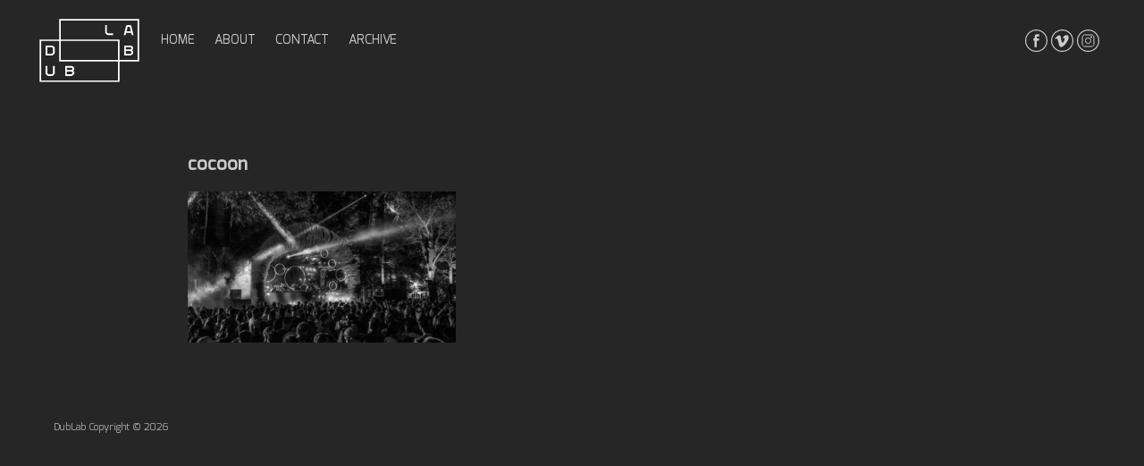

--- FILE ---
content_type: text/html; charset=UTF-8
request_url: https://dublab.pt/works/cocoon/cocoon-2/
body_size: 8312
content:
<!doctype html>
<html lang="pt-PT" prefix="og: https://ogp.me/ns# fb: https://ogp.me/ns/fb# website: https://ogp.me/ns/website#">
<head >
	<meta charset="UTF-8">
	<meta name="viewport" content="width=device-width, initial-scale=1">
	<link rel="profile" href="https://gmpg.org/xfn/11">

	

<meta name="wpsso-begin" content="wpsso meta tags and schema markup begin"/>
<!-- generator:1 --><meta name="generator" content="WPSSO Core 17.2.1/S"/>
<link rel="shortlink" href="https://dublab.pt/?p=150"/>
<meta property="fb:app_id" content="966242223397117"/>
<meta property="og:type" content="website"/>
<meta property="og:url" content="https://dublab.pt/works/cocoon/cocoon-2/"/>
<meta property="og:locale" content="pt_PT"/>
<meta property="og:site_name" content="DubLab"/>
<meta property="og:title" content="cocoon &ndash; DubLab"/>
<meta property="og:description" content="No description."/>
<meta property="og:updated_time" content="2017-09-15T12:49:50+00:00"/>
<!-- og:image:1 --><meta property="og:image" content="https://dublab.pt/wp-content/uploads/2017/09/cocoon-1200x628.png"/>
<!-- og:image:1 --><meta property="og:image:width" content="1200"/>
<!-- og:image:1 --><meta property="og:image:height" content="628"/>
<meta name="twitter:domain" content="dublab.pt"/>
<meta name="twitter:title" content="cocoon &ndash; DubLab"/>
<meta name="twitter:description" content="No description."/>
<meta name="twitter:card" content="summary_large_image"/>
<meta name="twitter:image" content="https://dublab.pt/wp-content/uploads/2017/09/cocoon-1200x628.png?p=150"/>
<meta name="thumbnail" content="https://dublab.pt/wp-content/uploads/2017/09/cocoon-1200x628.png"/>
<script type="application/ld+json" id="wpsso-schema-json">{
    "@context": "https://schema.org",
    "@graph": [
        {
            "@id": "/works/cocoon/cocoon-2/#sso/webpage/150",
            "@context": "https://schema.org",
            "@type": "WebPage",
            "url": "https://dublab.pt/works/cocoon/cocoon-2/",
            "sameAs": [
                "https://dublab.pt/?p=150"
            ],
            "name": "cocoon &ndash; DubLab",
            "description": "No description.",
            "potentialAction": [
                {
                    "@context": "https://schema.org",
                    "@type": "ReadAction",
                    "target": "https://dublab.pt/works/cocoon/cocoon-2/"
                }
            ],
            "image": [
                {
                    "@id": "/wp-content/uploads/2017/09/cocoon-1200x675.png#sso/image-object"
                }
            ],
            "publisher": [
                {
                    "@id": "/#sso/organization/site/org-logo-url"
                }
            ],
            "headline": "cocoon &ndash; DubLab",
            "inLanguage": "pt_PT",
            "dateCreated": "2017-09-15T12:49:50+00:00",
            "datePublished": "2017-09-15T12:49:50+00:00",
            "dateModified": "2017-09-15T12:49:50+00:00",
            "author": {
                "@id": "/d4b102e05228513f1c1857579884786a#sso/person"
            },
            "thumbnailUrl": "https://dublab.pt/wp-content/uploads/2017/09/cocoon-1200x628.png",
            "primaryImageOfPage": {
                "@id": "/wp-content/uploads/2017/09/cocoon-1200x675.png#sso/image-object"
            }
        },
        {
            "@id": "/wp-content/uploads/2017/09/cocoon-1200x675.png#sso/image-object",
            "@context": "https://schema.org",
            "@type": "ImageObject",
            "url": "https://dublab.pt/wp-content/uploads/2017/09/cocoon-1200x675.png",
            "identifier": "150-wpsso-schema-16x9",
            "name": "cocoon &ndash; DubLab",
            "description": "No description.",
            "encodingFormat": "image/png",
            "uploadDate": "2017-09-15T12:49:50+00:00",
            "width": [
                {
                    "@id": "#sso/qv-width-px-1200"
                }
            ],
            "height": [
                {
                    "@id": "#sso/qv-height-px-675"
                }
            ],
            "mainEntityOfPage": "https://dublab.pt/works/cocoon/cocoon-2/"
        },
        {
            "@id": "#sso/qv-width-px-1200",
            "@context": "https://schema.org",
            "@type": "QuantitativeValue",
            "name": "Width",
            "unitText": "px",
            "unitCode": "E37",
            "value": "1200"
        },
        {
            "@id": "#sso/qv-height-px-675",
            "@context": "https://schema.org",
            "@type": "QuantitativeValue",
            "name": "Height",
            "unitText": "px",
            "unitCode": "E37",
            "value": "675"
        },
        {
            "@id": "/#sso/organization/site/org-logo-url",
            "@context": "https://schema.org",
            "@type": "Organization",
            "url": "https://dublab.pt/",
            "name": "DubLab",
            "description": "Stage &amp; Visuals",
            "sameAs": [
                "https://www.facebook.com/dublab.pt/"
            ]
        },
        {
            "@id": "/d4b102e05228513f1c1857579884786a#sso/person",
            "@context": "https://schema.org",
            "@type": "Person",
            "name": "Carlos Freitas",
            "givenName": "Carlos",
            "familyName": "Freitas",
            "description": "Author archive page for Carlos Freitas."
        }
    ]
}</script>
<meta name="wpsso-end" content="wpsso meta tags and schema markup end"/>
<meta name="wpsso-cached" content="no cache"/>
<meta name="wpsso-added" content="2026-01-22T19:40:10+00:00 in 0.022050 secs for dublab.pt"/>

<meta name='robots' content='index, follow, max-image-preview:large, max-snippet:-1, max-video-preview:-1' />

	<!-- This site is optimized with the Yoast SEO plugin v21.5 - https://yoast.com/wordpress/plugins/seo/ -->
	<title>cocoon - DubLab</title>
	<link rel="canonical" href="https://dublab.pt/works/cocoon/cocoon-2/" />
	<script type="application/ld+json" class="yoast-schema-graph">{"@context":"https://schema.org","@graph":[{"@type":"BreadcrumbList","@id":"https://dublab.pt/works/cocoon/cocoon-2/#breadcrumb","itemListElement":[{"@type":"ListItem","position":1,"name":"Início","item":"https://dublab.pt/"},{"@type":"ListItem","position":2,"name":"Cocoon","item":"https://dublab.pt/works/cocoon/"},{"@type":"ListItem","position":3,"name":"cocoon"}]}]}</script>
	<!-- / Yoast SEO plugin. -->


<script type="text/javascript">
/* <![CDATA[ */
window._wpemojiSettings = {"baseUrl":"https:\/\/s.w.org\/images\/core\/emoji\/14.0.0\/72x72\/","ext":".png","svgUrl":"https:\/\/s.w.org\/images\/core\/emoji\/14.0.0\/svg\/","svgExt":".svg","source":{"concatemoji":"https:\/\/dublab.pt\/wp-includes\/js\/wp-emoji-release.min.js?ver=6.4.7"}};
/*! This file is auto-generated */
!function(i,n){var o,s,e;function c(e){try{var t={supportTests:e,timestamp:(new Date).valueOf()};sessionStorage.setItem(o,JSON.stringify(t))}catch(e){}}function p(e,t,n){e.clearRect(0,0,e.canvas.width,e.canvas.height),e.fillText(t,0,0);var t=new Uint32Array(e.getImageData(0,0,e.canvas.width,e.canvas.height).data),r=(e.clearRect(0,0,e.canvas.width,e.canvas.height),e.fillText(n,0,0),new Uint32Array(e.getImageData(0,0,e.canvas.width,e.canvas.height).data));return t.every(function(e,t){return e===r[t]})}function u(e,t,n){switch(t){case"flag":return n(e,"\ud83c\udff3\ufe0f\u200d\u26a7\ufe0f","\ud83c\udff3\ufe0f\u200b\u26a7\ufe0f")?!1:!n(e,"\ud83c\uddfa\ud83c\uddf3","\ud83c\uddfa\u200b\ud83c\uddf3")&&!n(e,"\ud83c\udff4\udb40\udc67\udb40\udc62\udb40\udc65\udb40\udc6e\udb40\udc67\udb40\udc7f","\ud83c\udff4\u200b\udb40\udc67\u200b\udb40\udc62\u200b\udb40\udc65\u200b\udb40\udc6e\u200b\udb40\udc67\u200b\udb40\udc7f");case"emoji":return!n(e,"\ud83e\udef1\ud83c\udffb\u200d\ud83e\udef2\ud83c\udfff","\ud83e\udef1\ud83c\udffb\u200b\ud83e\udef2\ud83c\udfff")}return!1}function f(e,t,n){var r="undefined"!=typeof WorkerGlobalScope&&self instanceof WorkerGlobalScope?new OffscreenCanvas(300,150):i.createElement("canvas"),a=r.getContext("2d",{willReadFrequently:!0}),o=(a.textBaseline="top",a.font="600 32px Arial",{});return e.forEach(function(e){o[e]=t(a,e,n)}),o}function t(e){var t=i.createElement("script");t.src=e,t.defer=!0,i.head.appendChild(t)}"undefined"!=typeof Promise&&(o="wpEmojiSettingsSupports",s=["flag","emoji"],n.supports={everything:!0,everythingExceptFlag:!0},e=new Promise(function(e){i.addEventListener("DOMContentLoaded",e,{once:!0})}),new Promise(function(t){var n=function(){try{var e=JSON.parse(sessionStorage.getItem(o));if("object"==typeof e&&"number"==typeof e.timestamp&&(new Date).valueOf()<e.timestamp+604800&&"object"==typeof e.supportTests)return e.supportTests}catch(e){}return null}();if(!n){if("undefined"!=typeof Worker&&"undefined"!=typeof OffscreenCanvas&&"undefined"!=typeof URL&&URL.createObjectURL&&"undefined"!=typeof Blob)try{var e="postMessage("+f.toString()+"("+[JSON.stringify(s),u.toString(),p.toString()].join(",")+"));",r=new Blob([e],{type:"text/javascript"}),a=new Worker(URL.createObjectURL(r),{name:"wpTestEmojiSupports"});return void(a.onmessage=function(e){c(n=e.data),a.terminate(),t(n)})}catch(e){}c(n=f(s,u,p))}t(n)}).then(function(e){for(var t in e)n.supports[t]=e[t],n.supports.everything=n.supports.everything&&n.supports[t],"flag"!==t&&(n.supports.everythingExceptFlag=n.supports.everythingExceptFlag&&n.supports[t]);n.supports.everythingExceptFlag=n.supports.everythingExceptFlag&&!n.supports.flag,n.DOMReady=!1,n.readyCallback=function(){n.DOMReady=!0}}).then(function(){return e}).then(function(){var e;n.supports.everything||(n.readyCallback(),(e=n.source||{}).concatemoji?t(e.concatemoji):e.wpemoji&&e.twemoji&&(t(e.twemoji),t(e.wpemoji)))}))}((window,document),window._wpemojiSettings);
/* ]]> */
</script>
<style id='wp-emoji-styles-inline-css' type='text/css'>

	img.wp-smiley, img.emoji {
		display: inline !important;
		border: none !important;
		box-shadow: none !important;
		height: 1em !important;
		width: 1em !important;
		margin: 0 0.07em !important;
		vertical-align: -0.1em !important;
		background: none !important;
		padding: 0 !important;
	}
</style>
<link rel='stylesheet' id='wp-block-library-css' href='https://dublab.pt/wp-includes/css/dist/block-library/style.min.css?ver=6.4.7' type='text/css' media='all' />
<style id='classic-theme-styles-inline-css' type='text/css'>
/*! This file is auto-generated */
.wp-block-button__link{color:#fff;background-color:#32373c;border-radius:9999px;box-shadow:none;text-decoration:none;padding:calc(.667em + 2px) calc(1.333em + 2px);font-size:1.125em}.wp-block-file__button{background:#32373c;color:#fff;text-decoration:none}
</style>
<style id='global-styles-inline-css' type='text/css'>
body{--wp--preset--color--black: #000000;--wp--preset--color--cyan-bluish-gray: #abb8c3;--wp--preset--color--white: #ffffff;--wp--preset--color--pale-pink: #f78da7;--wp--preset--color--vivid-red: #cf2e2e;--wp--preset--color--luminous-vivid-orange: #ff6900;--wp--preset--color--luminous-vivid-amber: #fcb900;--wp--preset--color--light-green-cyan: #7bdcb5;--wp--preset--color--vivid-green-cyan: #00d084;--wp--preset--color--pale-cyan-blue: #8ed1fc;--wp--preset--color--vivid-cyan-blue: #0693e3;--wp--preset--color--vivid-purple: #9b51e0;--wp--preset--gradient--vivid-cyan-blue-to-vivid-purple: linear-gradient(135deg,rgba(6,147,227,1) 0%,rgb(155,81,224) 100%);--wp--preset--gradient--light-green-cyan-to-vivid-green-cyan: linear-gradient(135deg,rgb(122,220,180) 0%,rgb(0,208,130) 100%);--wp--preset--gradient--luminous-vivid-amber-to-luminous-vivid-orange: linear-gradient(135deg,rgba(252,185,0,1) 0%,rgba(255,105,0,1) 100%);--wp--preset--gradient--luminous-vivid-orange-to-vivid-red: linear-gradient(135deg,rgba(255,105,0,1) 0%,rgb(207,46,46) 100%);--wp--preset--gradient--very-light-gray-to-cyan-bluish-gray: linear-gradient(135deg,rgb(238,238,238) 0%,rgb(169,184,195) 100%);--wp--preset--gradient--cool-to-warm-spectrum: linear-gradient(135deg,rgb(74,234,220) 0%,rgb(151,120,209) 20%,rgb(207,42,186) 40%,rgb(238,44,130) 60%,rgb(251,105,98) 80%,rgb(254,248,76) 100%);--wp--preset--gradient--blush-light-purple: linear-gradient(135deg,rgb(255,206,236) 0%,rgb(152,150,240) 100%);--wp--preset--gradient--blush-bordeaux: linear-gradient(135deg,rgb(254,205,165) 0%,rgb(254,45,45) 50%,rgb(107,0,62) 100%);--wp--preset--gradient--luminous-dusk: linear-gradient(135deg,rgb(255,203,112) 0%,rgb(199,81,192) 50%,rgb(65,88,208) 100%);--wp--preset--gradient--pale-ocean: linear-gradient(135deg,rgb(255,245,203) 0%,rgb(182,227,212) 50%,rgb(51,167,181) 100%);--wp--preset--gradient--electric-grass: linear-gradient(135deg,rgb(202,248,128) 0%,rgb(113,206,126) 100%);--wp--preset--gradient--midnight: linear-gradient(135deg,rgb(2,3,129) 0%,rgb(40,116,252) 100%);--wp--preset--font-size--small: 13px;--wp--preset--font-size--medium: 20px;--wp--preset--font-size--large: 36px;--wp--preset--font-size--x-large: 42px;--wp--preset--spacing--20: 0.44rem;--wp--preset--spacing--30: 0.67rem;--wp--preset--spacing--40: 1rem;--wp--preset--spacing--50: 1.5rem;--wp--preset--spacing--60: 2.25rem;--wp--preset--spacing--70: 3.38rem;--wp--preset--spacing--80: 5.06rem;--wp--preset--shadow--natural: 6px 6px 9px rgba(0, 0, 0, 0.2);--wp--preset--shadow--deep: 12px 12px 50px rgba(0, 0, 0, 0.4);--wp--preset--shadow--sharp: 6px 6px 0px rgba(0, 0, 0, 0.2);--wp--preset--shadow--outlined: 6px 6px 0px -3px rgba(255, 255, 255, 1), 6px 6px rgba(0, 0, 0, 1);--wp--preset--shadow--crisp: 6px 6px 0px rgba(0, 0, 0, 1);}:where(.is-layout-flex){gap: 0.5em;}:where(.is-layout-grid){gap: 0.5em;}body .is-layout-flow > .alignleft{float: left;margin-inline-start: 0;margin-inline-end: 2em;}body .is-layout-flow > .alignright{float: right;margin-inline-start: 2em;margin-inline-end: 0;}body .is-layout-flow > .aligncenter{margin-left: auto !important;margin-right: auto !important;}body .is-layout-constrained > .alignleft{float: left;margin-inline-start: 0;margin-inline-end: 2em;}body .is-layout-constrained > .alignright{float: right;margin-inline-start: 2em;margin-inline-end: 0;}body .is-layout-constrained > .aligncenter{margin-left: auto !important;margin-right: auto !important;}body .is-layout-constrained > :where(:not(.alignleft):not(.alignright):not(.alignfull)){max-width: var(--wp--style--global--content-size);margin-left: auto !important;margin-right: auto !important;}body .is-layout-constrained > .alignwide{max-width: var(--wp--style--global--wide-size);}body .is-layout-flex{display: flex;}body .is-layout-flex{flex-wrap: wrap;align-items: center;}body .is-layout-flex > *{margin: 0;}body .is-layout-grid{display: grid;}body .is-layout-grid > *{margin: 0;}:where(.wp-block-columns.is-layout-flex){gap: 2em;}:where(.wp-block-columns.is-layout-grid){gap: 2em;}:where(.wp-block-post-template.is-layout-flex){gap: 1.25em;}:where(.wp-block-post-template.is-layout-grid){gap: 1.25em;}.has-black-color{color: var(--wp--preset--color--black) !important;}.has-cyan-bluish-gray-color{color: var(--wp--preset--color--cyan-bluish-gray) !important;}.has-white-color{color: var(--wp--preset--color--white) !important;}.has-pale-pink-color{color: var(--wp--preset--color--pale-pink) !important;}.has-vivid-red-color{color: var(--wp--preset--color--vivid-red) !important;}.has-luminous-vivid-orange-color{color: var(--wp--preset--color--luminous-vivid-orange) !important;}.has-luminous-vivid-amber-color{color: var(--wp--preset--color--luminous-vivid-amber) !important;}.has-light-green-cyan-color{color: var(--wp--preset--color--light-green-cyan) !important;}.has-vivid-green-cyan-color{color: var(--wp--preset--color--vivid-green-cyan) !important;}.has-pale-cyan-blue-color{color: var(--wp--preset--color--pale-cyan-blue) !important;}.has-vivid-cyan-blue-color{color: var(--wp--preset--color--vivid-cyan-blue) !important;}.has-vivid-purple-color{color: var(--wp--preset--color--vivid-purple) !important;}.has-black-background-color{background-color: var(--wp--preset--color--black) !important;}.has-cyan-bluish-gray-background-color{background-color: var(--wp--preset--color--cyan-bluish-gray) !important;}.has-white-background-color{background-color: var(--wp--preset--color--white) !important;}.has-pale-pink-background-color{background-color: var(--wp--preset--color--pale-pink) !important;}.has-vivid-red-background-color{background-color: var(--wp--preset--color--vivid-red) !important;}.has-luminous-vivid-orange-background-color{background-color: var(--wp--preset--color--luminous-vivid-orange) !important;}.has-luminous-vivid-amber-background-color{background-color: var(--wp--preset--color--luminous-vivid-amber) !important;}.has-light-green-cyan-background-color{background-color: var(--wp--preset--color--light-green-cyan) !important;}.has-vivid-green-cyan-background-color{background-color: var(--wp--preset--color--vivid-green-cyan) !important;}.has-pale-cyan-blue-background-color{background-color: var(--wp--preset--color--pale-cyan-blue) !important;}.has-vivid-cyan-blue-background-color{background-color: var(--wp--preset--color--vivid-cyan-blue) !important;}.has-vivid-purple-background-color{background-color: var(--wp--preset--color--vivid-purple) !important;}.has-black-border-color{border-color: var(--wp--preset--color--black) !important;}.has-cyan-bluish-gray-border-color{border-color: var(--wp--preset--color--cyan-bluish-gray) !important;}.has-white-border-color{border-color: var(--wp--preset--color--white) !important;}.has-pale-pink-border-color{border-color: var(--wp--preset--color--pale-pink) !important;}.has-vivid-red-border-color{border-color: var(--wp--preset--color--vivid-red) !important;}.has-luminous-vivid-orange-border-color{border-color: var(--wp--preset--color--luminous-vivid-orange) !important;}.has-luminous-vivid-amber-border-color{border-color: var(--wp--preset--color--luminous-vivid-amber) !important;}.has-light-green-cyan-border-color{border-color: var(--wp--preset--color--light-green-cyan) !important;}.has-vivid-green-cyan-border-color{border-color: var(--wp--preset--color--vivid-green-cyan) !important;}.has-pale-cyan-blue-border-color{border-color: var(--wp--preset--color--pale-cyan-blue) !important;}.has-vivid-cyan-blue-border-color{border-color: var(--wp--preset--color--vivid-cyan-blue) !important;}.has-vivid-purple-border-color{border-color: var(--wp--preset--color--vivid-purple) !important;}.has-vivid-cyan-blue-to-vivid-purple-gradient-background{background: var(--wp--preset--gradient--vivid-cyan-blue-to-vivid-purple) !important;}.has-light-green-cyan-to-vivid-green-cyan-gradient-background{background: var(--wp--preset--gradient--light-green-cyan-to-vivid-green-cyan) !important;}.has-luminous-vivid-amber-to-luminous-vivid-orange-gradient-background{background: var(--wp--preset--gradient--luminous-vivid-amber-to-luminous-vivid-orange) !important;}.has-luminous-vivid-orange-to-vivid-red-gradient-background{background: var(--wp--preset--gradient--luminous-vivid-orange-to-vivid-red) !important;}.has-very-light-gray-to-cyan-bluish-gray-gradient-background{background: var(--wp--preset--gradient--very-light-gray-to-cyan-bluish-gray) !important;}.has-cool-to-warm-spectrum-gradient-background{background: var(--wp--preset--gradient--cool-to-warm-spectrum) !important;}.has-blush-light-purple-gradient-background{background: var(--wp--preset--gradient--blush-light-purple) !important;}.has-blush-bordeaux-gradient-background{background: var(--wp--preset--gradient--blush-bordeaux) !important;}.has-luminous-dusk-gradient-background{background: var(--wp--preset--gradient--luminous-dusk) !important;}.has-pale-ocean-gradient-background{background: var(--wp--preset--gradient--pale-ocean) !important;}.has-electric-grass-gradient-background{background: var(--wp--preset--gradient--electric-grass) !important;}.has-midnight-gradient-background{background: var(--wp--preset--gradient--midnight) !important;}.has-small-font-size{font-size: var(--wp--preset--font-size--small) !important;}.has-medium-font-size{font-size: var(--wp--preset--font-size--medium) !important;}.has-large-font-size{font-size: var(--wp--preset--font-size--large) !important;}.has-x-large-font-size{font-size: var(--wp--preset--font-size--x-large) !important;}
.wp-block-navigation a:where(:not(.wp-element-button)){color: inherit;}
:where(.wp-block-post-template.is-layout-flex){gap: 1.25em;}:where(.wp-block-post-template.is-layout-grid){gap: 1.25em;}
:where(.wp-block-columns.is-layout-flex){gap: 2em;}:where(.wp-block-columns.is-layout-grid){gap: 2em;}
.wp-block-pullquote{font-size: 1.5em;line-height: 1.6;}
</style>
<link rel='stylesheet' id='dslc-fontawesome-css' href='https://dublab.pt/wp-content/plugins/live-composer-page-builder/css/font-awesome.css?ver=1.5.23' type='text/css' media='all' />
<link rel='stylesheet' id='dslc-plugins-css-css' href='https://dublab.pt/wp-content/plugins/live-composer-page-builder/css/dist/frontend.plugins.min.css?ver=1.5.23' type='text/css' media='all' />
<link rel='stylesheet' id='dslc-frontend-css-css' href='https://dublab.pt/wp-content/plugins/live-composer-page-builder/css/dist/frontend.min.css?ver=1.5.23' type='text/css' media='all' />
<link rel='stylesheet' id='dublab-style-css' href='https://dublab.pt/wp-content/themes/dublab/style.css?ver=6.4.7' type='text/css' media='all' />
<script type="text/javascript" src="https://dublab.pt/wp-includes/js/jquery/jquery.min.js?ver=3.7.1" id="jquery-core-js"></script>
<script type="text/javascript" src="https://dublab.pt/wp-includes/js/jquery/jquery-migrate.min.js?ver=3.4.1" id="jquery-migrate-js"></script>
<script type="text/javascript" src="https://dublab.pt/wp-content/plugins/live-composer-page-builder/js/dist/client_plugins.min.js?ver=1.5.23" id="dslc-plugins-js-js"></script>
<link rel="https://api.w.org/" href="https://dublab.pt/wp-json/" /><link rel="alternate" type="application/json" href="https://dublab.pt/wp-json/wp/v2/media/150" /><meta name="generator" content="WordPress 6.4.7" />
<link rel="alternate" type="application/json+oembed" href="https://dublab.pt/wp-json/oembed/1.0/embed?url=https%3A%2F%2Fdublab.pt%2Fworks%2Fcocoon%2Fcocoon-2%2F" />
<link rel="alternate" type="text/xml+oembed" href="https://dublab.pt/wp-json/oembed/1.0/embed?url=https%3A%2F%2Fdublab.pt%2Fworks%2Fcocoon%2Fcocoon-2%2F&#038;format=xml" />
	<style type="text/css">
			.site-title,
		.site-description {
			position: absolute;
			clip: rect(1px, 1px, 1px, 1px);
		}
		</style>
	<style type="text/css" id="custom-background-css">
body.custom-background { background-color: #262626; }
</style>
	<style type="text/css">.dslc-modules-section-wrapper, .dslca-add-modules-section { width : 640px; } .dslc-modules-section:not(.dslc-full) { padding-left: 4%;  padding-right: 4%; } .dslc-modules-section { margin-left:0%;margin-right:0%;margin-bottom:0px;padding-bottom:80px;padding-top:80px;padding-left:0%;padding-right:0%;background-image:none;background-repeat:repeat;background-position:left top;background-attachment:scroll;background-size:auto;border-width:0px;border-style:solid; }</style><link rel="icon" href="https://dublab.pt/wp-content/uploads/2021/02/cropped-DUB_LAB_icon-32x32.png" sizes="32x32" />
<link rel="icon" href="https://dublab.pt/wp-content/uploads/2021/02/cropped-DUB_LAB_icon-192x192.png" sizes="192x192" />
<link rel="apple-touch-icon" href="https://dublab.pt/wp-content/uploads/2021/02/cropped-DUB_LAB_icon-180x180.png" />
<meta name="msapplication-TileImage" content="https://dublab.pt/wp-content/uploads/2021/02/cropped-DUB_LAB_icon-270x270.png" />
		<style type="text/css" id="wp-custom-css">
			
/* fix retira linhas verticais no hover */
#dslc-content
.dslc-cpt-post-thumb
.dslc-cpt-post-main {
	top: 0px;
	bottom: 0px;
	left: 0px;
	right: 0px;
}

body, 
.dslc-text-module-content,
h1,h2,h3,h4,p {
	font-family: Exo, Arial, Helvetica, sans-serif !important;
}

body, 
.dslc-text-module-content,
p {
	font-size: 0.9rem !important;
}

.dslc-text-module-content,
.dslc-text-module-content p {
	font-size: 0.9rem !important;
}

.dslc-modules-section-wrapper{
	width: 85%;
}

.social_navigation{
	z-index: 9
}

.dict { 
    font-color: #ffffff;
	font-size: 0.5rem !important;
}

.dict p {
color: grey;
font-size: 0.7rem !important;
line-height: 160% !important;
/* margin-bottom: 1rem !important; */
}

.dict h4 {
/* color: grey; */
font-size: 1.1rem !important;
line-height: 100% !important;
margin-bottom: 0rem !important;
margin-top: 0rem !important;
}


embed,
iframe,
object {
	max-width: 100%;
	max-height: 42vw;
	width: 75vw;
}
@media screen and (max-width: 37.5em) {
embed,
iframe,
object {
	max-width: 100%;
	max-height: 50vw;
	width: 91vw;
}
}

div.dslc-cpt-post-read-more {
    display: none;
}		</style>
		</head>

<body data-rsssl=1 class="attachment attachment-template-default single single-attachment postid-150 attachmentid-150 attachment-png custom-background cocoon-2">

<div id="page" class="site">
	<a class="skip-link screen-reader-text" href="#content">Skip to content</a>

	<header id="masthead" class="site-header">

		
		<div class="site-branding">
			<a href="https://dublab.pt/" rel="home" itemprop="url"><img src="https://dublab.pt/wp-content/themes/dublab/images/logo_dublab_b.svg" width="100px" class="logo_b" alt="DubLab" itemprop="logo"></a>				<h1 class="site-title"><a href="https://dublab.pt/" rel="home">DubLab</a></h1>
					</div><!-- .site-branding -->

		<nav id="social-navigation" class="social_navigation">
			<div class="menu-social-container"><ul id="social-menu" class="menu"><li id="menu-item-13" class="facebook_icon menu-item menu-item-type-custom menu-item-object-custom menu-item-13"><a title="DUBlab on facebook" target="_blank" rel="noopener" href="https://www.facebook.com/dublab.pt/">facebook</a></li>
<li id="menu-item-14" class="vimeo_icon menu-item menu-item-type-custom menu-item-object-custom menu-item-14"><a title="DUBlab on Vimeo" target="_blank" rel="noopener" href="https://vimeo.com/dublabpt">vimeo</a></li>
<li id="menu-item-15" class="instagram_icon menu-item menu-item-type-custom menu-item-object-custom menu-item-15"><a title="DUBlab on instagram" target="_blank" rel="noopener" href="https://www.instagram.com/dublab.pt/">instagrma</a></li>
</ul></div>		</nav>

		<nav id="site_navigation" class="main_navigation">
			<div class="menu-main-menu-container"><ul id="primary-menu" class="primary_menu"><li id="menu-item-12" class="menu-item menu-item-type-post_type menu-item-object-page menu-item-home menu-item-12"><a href="https://dublab.pt/">home</a></li>
<li id="menu-item-18" class="menu-item menu-item-type-post_type menu-item-object-page menu-item-18"><a href="https://dublab.pt/about/">about</a></li>
<li id="menu-item-24" class="menu-item menu-item-type-post_type menu-item-object-page menu-item-24"><a href="https://dublab.pt/contact/">contact</a></li>
<li id="menu-item-250" class="menu-item menu-item-type-custom menu-item-object-custom menu-item-250"><a target="_blank" rel="noopener" href="https://vimeo.com/dublabpt">archive</a></li>
</ul></div>		</nav><!-- #site-navigation -->



		
	</header><!-- #masthead -->

	<div id="content" class="site-content">

	<div id="primary" class="content-area">
		<main id="main" class="site-main">

		
<article id="post-150" class="post-150 attachment type-attachment status-inherit hentry">
	<header class="entry-header">
		<h1 class="entry-title">cocoon</h1>	</header><!-- .entry-header -->

	<div class="entry-content">
		<div id="dslc-theme-content"><div id="dslc-theme-content-inner"><!-- no json scripts to comment in the content -->
<p class="attachment"><a href='https://dublab.pt/wp-content/uploads/2017/09/cocoon.png'><img fetchpriority="high" decoding="async" width="300" height="169" src="https://dublab.pt/wp-content/uploads/2017/09/cocoon-300x169.png" class="attachment-medium size-medium" alt="" srcset="https://dublab.pt/wp-content/uploads/2017/09/cocoon-300x169.png 300w, https://dublab.pt/wp-content/uploads/2017/09/cocoon-768x432.png 768w, https://dublab.pt/wp-content/uploads/2017/09/cocoon-1024x576.png 1024w, https://dublab.pt/wp-content/uploads/2017/09/cocoon-800x450.png 800w, https://dublab.pt/wp-content/uploads/2017/09/cocoon-1200x675.png 1200w, https://dublab.pt/wp-content/uploads/2017/09/cocoon.png 1280w" sizes="(max-width: 300px) 100vw, 300px" data-wp-pid="150" /></a></p>
</div></div>	</div><!-- .entry-content -->

	<footer class="entry-footer">
			</footer><!-- .entry-footer -->
</article><!-- #post-150 -->

		</main><!-- #main -->
	</div><!-- #primary -->


	</div><!-- #content -->

	<footer id="colophon" class="site-footer">
		<div class="site-info">
			DubLab Copyright © 2026		</div><!-- .site-info -->
	</footer><!-- #colophon -->
</div><!-- #page -->

<script type="text/javascript" id="mediaelement-core-js-before">
/* <![CDATA[ */
var mejsL10n = {"language":"pt","strings":{"mejs.download-file":"Descarregar ficheiro","mejs.install-flash":"Est\u00e1 a usar um navegador sem Flash Player activado ou instalado. Por favor, active o plugin Flash Player ou descarregue a vers\u00e3o mais recente em https:\/\/get.adobe.com\/flashplayer\/.","mejs.fullscreen":"Ecr\u00e3 inteiro","mejs.play":"Reproduzir","mejs.pause":"Pausa","mejs.time-slider":"Indicador de tempo","mejs.time-help-text":"Use as setas esquerda\/direita para recuar\/avan\u00e7ar um segundo, ou use as setas baixo\/cima para recuar\/avan\u00e7ar dez segundos.","mejs.live-broadcast":"Emiss\u00e3o em directo","mejs.volume-help-text":"Use as setas cima\/baixo para aumentar ou diminuir o volume.","mejs.unmute":"Ligar som","mejs.mute":"Mudo","mejs.volume-slider":"Indicador de volume","mejs.video-player":"Reprodutor de v\u00eddeo","mejs.audio-player":"Reprodutor de \u00e1udio","mejs.captions-subtitles":"Legendas\/Legendas para surdos","mejs.captions-chapters":"Cap\u00edtulos","mejs.none":"Nenhum","mejs.afrikaans":"Africanse","mejs.albanian":"Alban\u00eas","mejs.arabic":"\u00c1rabe","mejs.belarusian":"Bielorrusso","mejs.bulgarian":"B\u00falgaro","mejs.catalan":"Catal\u00e3o","mejs.chinese":"Chin\u00eas","mejs.chinese-simplified":"Chin\u00eas (Simplificado)","mejs.chinese-traditional":"Chin\u00eas (Tradicional)","mejs.croatian":"Croata","mejs.czech":"Checo","mejs.danish":"Dinamarqu\u00eas","mejs.dutch":"Holand\u00eas","mejs.english":"Ingl\u00eas","mejs.estonian":"Estoniano","mejs.filipino":"Filipino","mejs.finnish":"Finland\u00eas","mejs.french":"Franc\u00eas","mejs.galician":"Galego","mejs.german":"Alem\u00e3o","mejs.greek":"Grego","mejs.haitian-creole":"Crioulo haitiano","mejs.hebrew":"Hebraico","mejs.hindi":"H\u00edndi","mejs.hungarian":"H\u00fangaro","mejs.icelandic":"Island\u00eas","mejs.indonesian":"Indon\u00e9sio","mejs.irish":"Irland\u00eas","mejs.italian":"Italiano","mejs.japanese":"Japon\u00eas","mejs.korean":"Coreano","mejs.latvian":"Let\u00e3o","mejs.lithuanian":"Lituano","mejs.macedonian":"Maced\u00f3nio","mejs.malay":"Malaio","mejs.maltese":"Malt\u00eas","mejs.norwegian":"Noruegu\u00eas","mejs.persian":"Persa","mejs.polish":"Polaco","mejs.portuguese":"Portugu\u00eas","mejs.romanian":"Romeno","mejs.russian":"Russo","mejs.serbian":"S\u00e9rvio","mejs.slovak":"Eslovaco","mejs.slovenian":"Esloveno","mejs.spanish":"Espanhol","mejs.swahili":"Sua\u00edli","mejs.swedish":"Su\u00e9co","mejs.tagalog":"Tagalo","mejs.thai":"Tailand\u00eas","mejs.turkish":"Turco","mejs.ukrainian":"Ucraniano","mejs.vietnamese":"Vietnamita","mejs.welsh":"Gal\u00eas","mejs.yiddish":"\u00cddiche"}};
/* ]]> */
</script>
<script type="text/javascript" src="https://dublab.pt/wp-includes/js/mediaelement/mediaelement-and-player.min.js?ver=4.2.17" id="mediaelement-core-js"></script>
<script type="text/javascript" src="https://dublab.pt/wp-includes/js/mediaelement/mediaelement-migrate.min.js?ver=6.4.7" id="mediaelement-migrate-js"></script>
<script type="text/javascript" id="mediaelement-js-extra">
/* <![CDATA[ */
var _wpmejsSettings = {"pluginPath":"\/wp-includes\/js\/mediaelement\/","classPrefix":"mejs-","stretching":"responsive","audioShortcodeLibrary":"mediaelement","videoShortcodeLibrary":"mediaelement"};
/* ]]> */
</script>
<script type="text/javascript" src="https://dublab.pt/wp-includes/js/mediaelement/wp-mediaelement.min.js?ver=6.4.7" id="wp-mediaelement-js"></script>
<script type="text/javascript" src="https://dublab.pt/wp-includes/js/imagesloaded.min.js?ver=5.0.0" id="imagesloaded-js"></script>
<script type="text/javascript" src="https://dublab.pt/wp-includes/js/masonry.min.js?ver=4.2.2" id="masonry-js"></script>
<script type="text/javascript" src="https://dublab.pt/wp-includes/js/jquery/jquery.masonry.min.js?ver=3.1.2b" id="jquery-masonry-js"></script>
<script type="text/javascript" id="dslc-main-js-js-extra">
/* <![CDATA[ */
var DSLCAjax = {"ajaxurl":"https:\/\/dublab.pt\/wp-admin\/admin-ajax.php"};
/* ]]> */
</script>
<script type="text/javascript" src="https://dublab.pt/wp-content/plugins/live-composer-page-builder/js/dist/client_frontend.min.js?ver=1.5.23" id="dslc-main-js-js"></script>
<script type="text/javascript" src="https://dublab.pt/wp-content/themes/dublab/js/skip-link-focus-fix.js?ver=20151215" id="dublab-skip-link-focus-fix-js"></script>

</body>
</html>


--- FILE ---
content_type: text/css
request_url: https://dublab.pt/wp-content/themes/dublab/style.css?ver=6.4.7
body_size: 5246
content:
/*
Theme Name: DUBlab
Theme URI: http://dubvideo.net/
Author: helderk
Author URI: http://helder.com
Description: DUBlab theme
Version: 1.1.4
License: GNU General Public License v2 or later
License URI: LICENSE
Text Domain: dublab
Tags: custom-background, custom-logo, custom-menu, featured-images, threaded-comments, translation-ready

This theme, like WordPress, is licensed under the GPL.
Use it to make something cool, have fun, and share what you've learned with others.

DUBlab is based on Underscores http://underscores.me/, (C) 2012-2016 Automattic, Inc.
Underscores is distributed under the terms of the GNU GPL v2 or later.

Normalizing styles have been helped along thanks to the fine work of
Nicolas Gallagher and Jonathan Neal http://necolas.github.io/normalize.css/
*/

/*--------------------------------------------------------------
>>> TABLE OF CONTENTS:
----------------------------------------------------------------
# Normalize
# Typography
# Elements
# Forms
# Navigation
	## Links
	## Menus
# Accessibility
# Alignments
# Clearings
# Widgets
# Content
	## Posts and pages
	## Comments
# Infinite scroll
# Media
	## Captions
	## Galleries
# Custom DUBlab
--------------------------------------------------------------*/

/*--------------------------------------------------------------
# Normalize
--------------------------------------------------------------*/
html {
	font-family: sans-serif;
	-webkit-text-size-adjust: 100%;
	-ms-text-size-adjust:     100%;
}

body {
	margin: 0;
}

article,
aside,
details,
figcaption,
figure,
footer,
header,
main,
menu,
nav,
section,
summary {
	display: block;
}

audio,
canvas,
progress,
video {
	display: inline-block;
	vertical-align: baseline;
}

audio:not([controls]) {
	display: none;
	height: 0;
}

[hidden],
template {
	display: none;
}

a {
	background-color: transparent;
}

a:active,
a:hover {
	outline: 0;
}

abbr[title] {
	border-bottom: 1px dotted;
}

b,
strong {
	font-weight: bold;
}

dfn {
	font-style: italic;
}

h1 {
	font-size: 2em;
	margin: 0.67em 0;
}

mark {
	background: #ff0;
	color: #000;
}

small {
	font-size: 80%;
}

sub,
sup {
	font-size: 75%;
	line-height: 0;
	position: relative;
	vertical-align: baseline;
}

sup {
	top: -0.5em;
}

sub {
	bottom: -0.25em;
}

img {
	border: 0;
}

svg:not(:root) {
	overflow: hidden;
}

figure {
	margin: 1em 40px;
}

hr {
	box-sizing: content-box;
	height: 0;
}

pre {
	overflow: auto;
}

code,
kbd,
pre,
samp {
	font-family: monospace, monospace;
	font-size: 1em;
}

button,
input,
optgroup,
select,
textarea {
	color: inherit;
	font: inherit;
	margin: 0;
}

button {
	overflow: visible;
}

button,
select {
	text-transform: none;
}

button,
html input[type="button"],
input[type="reset"],
input[type="submit"] {
	-webkit-appearance: button;
	cursor: pointer;
}

button[disabled],
html input[disabled] {
	cursor: default;
}

button::-moz-focus-inner,
input::-moz-focus-inner {
	border: 0;
	padding: 0;
}

input {
	line-height: normal;
}

input[type="checkbox"],
input[type="radio"] {
	box-sizing: border-box;
	padding: 0;
}

input[type="number"]::-webkit-inner-spin-button,
input[type="number"]::-webkit-outer-spin-button {
	height: auto;
}

input[type="search"]::-webkit-search-cancel-button,
input[type="search"]::-webkit-search-decoration {
	-webkit-appearance: none;
}

fieldset {
	border: 1px solid #c0c0c0;
	margin: 0 2px;
	padding: 0.35em 0.625em 0.75em;
}

legend {
	border: 0;
	padding: 0;
}

textarea {
	overflow: auto;
}

optgroup {
	font-weight: bold;
}

table {
	border-collapse: collapse;
	border-spacing: 0;
}

td,
th {
	padding: 0;
}

/*--------------------------------------------------------------
# Typography
--------------------------------------------------------------*/

/* This stylesheet generated by Transfonter (https://transfonter.org) on July 25, 2017 5:36 PM */

@font-face {
	font-family: 'Exo';
	src: url('./fonts/Exo-Regular.eot');
	src: url('./fonts/Exo-Regular.eot?#iefix') format('embedded-opentype'),
		url('./fonts/Exo-Regular.woff2') format('woff2'),
		url('./fonts/Exo-Regular.woff') format('woff'),
		url('./fonts/Exo-Regular.ttf') format('truetype'),
		url('./fonts/Exo-Regular.svg#Exo-Regular') format('svg');
	font-weight: normal;
	font-style: normal;
}

@font-face {
	font-family: 'Exo';
	src: url('./fonts/Exo-Thin.eot');
	src: url('./fonts/Exo-Thin.eot?#iefix') format('embedded-opentype'),
		url('./fonts/Exo-Thin.woff2') format('woff2'),
		url('./fonts/Exo-Thin.woff') format('woff'),
		url('./fonts/Exo-Thin.ttf') format('truetype'),
		url('./fonts/Exo-Thin.svg#Exo-Thin') format('svg');
	font-weight: 100;
	font-style: normal;
}

@font-face {
	font-family: 'Exo';
	src: url('./fonts/Exo-Medium.eot');
	src: url('./fonts/Exo-Medium.eot?#iefix') format('embedded-opentype'),
		url('./fonts/Exo-Medium.woff2') format('woff2'),
		url('./fonts/Exo-Medium.woff') format('woff'),
		url('./fonts/Exo-Medium.ttf') format('truetype'),
		url('./fonts/Exo-Medium.svg#Exo-Medium') format('svg');
	font-weight: 500;
	font-style: normal;
}

body,
button,
input,
select,
optgroup,
textarea {
	color: #cccccc;
	font-family: Exo, Arial, Helvetica, sans-serif;
	font-size: 1rem;
	line-height: 1.5;
}

h1,
h2,
h3,
h4,
h5,
h6 {
	clear: both;
}

p {
	margin-bottom: 1.5em;
}

dfn,
cite,
em,
i {
	font-style: italic;
}

blockquote {
	margin: 0 1.5em;
}

address {
	margin: 0 0 1.5em;
}

pre {
	background: #eee;
	font-family: "Courier 10 Pitch", Courier, monospace;
	font-size: 15px;
	font-size: 0.9375rem;
	line-height: 1.6;
	margin-bottom: 1.6em;
	max-width: 100%;
	overflow: auto;
	padding: 1.6em;
}

code,
kbd,
tt,
var {
	font-family: Monaco, Consolas, "Andale Mono", "DejaVu Sans Mono", monospace;
	font-size: 15px;
	font-size: 0.9375rem;
}

abbr,
acronym {
	border-bottom: 1px dotted #666;
	cursor: help;
}

mark,
ins {
	background: #fff9c0;
	text-decoration: none;
}

big {
	font-size: 125%;
}

/*--------------------------------------------------------------
# Elements
--------------------------------------------------------------*/
html {
	box-sizing: border-box;
}

*,
*:before,
*:after {
	box-sizing: inherit;
}

body {
	background: #fff; /* Fallback for when there is no custom background color defined. */
}

blockquote:before,
blockquote:after,
q:before,
q:after {
	content: "";
}

blockquote,
q {
	quotes: "" "";
}

hr {
	background-color: #ccc;
	border: 0;
	height: 1px;
	margin-bottom: 1.5em;
}

ul,
ol {
	margin: 0 0 1.5em 3em;
}

ul {
	list-style: disc;
}

ol {
	list-style: decimal;
}

li > ul,
li > ol {
	margin-bottom: 0;
	margin-left: 1.5em;
}

dt {
	font-weight: bold;
}

dd {
	margin: 0 1.5em 1.5em;
}

img {
	height: auto;
	max-width: 100%; /* Adhere to container width. */
}

figure {
	margin: 1em 0; /* Extra wide images within figure tags don't overflow the content area. */
}

table {
	margin: 0 0 1.5em;
	width: 100%;
}

/*--------------------------------------------------------------
# Forms
--------------------------------------------------------------*/
button,
input[type="button"],
input[type="reset"],
input[type="submit"] {
	border: 1px solid;
	border-color: #ccc #ccc #bbb;
	border-radius: 3px;
	background: #e6e6e6;
	color: rgba(0, 0, 0, .8);
	font-size: 12px;
	font-size: 0.75rem;
	line-height: 1;
	padding: .6em 1em .4em;
}

button:hover,
input[type="button"]:hover,
input[type="reset"]:hover,
input[type="submit"]:hover {
	border-color: #ccc #bbb #aaa;
}

button:focus,
input[type="button"]:focus,
input[type="reset"]:focus,
input[type="submit"]:focus,
button:active,
input[type="button"]:active,
input[type="reset"]:active,
input[type="submit"]:active {
	border-color: #aaa #bbb #bbb;
}

input[type="text"],
input[type="email"],
input[type="url"],
input[type="password"],
input[type="search"],
input[type="number"],
input[type="tel"],
input[type="range"],
input[type="date"],
input[type="month"],
input[type="week"],
input[type="time"],
input[type="datetime"],
input[type="datetime-local"],
input[type="color"],
textarea {
	color: #666;
	border: 1px solid #ccc;
	border-radius: 3px;
	padding: 3px;
}

select {
	border: 1px solid #ccc;
}

input[type="text"]:focus,
input[type="email"]:focus,
input[type="url"]:focus,
input[type="password"]:focus,
input[type="search"]:focus,
input[type="number"]:focus,
input[type="tel"]:focus,
input[type="range"]:focus,
input[type="date"]:focus,
input[type="month"]:focus,
input[type="week"]:focus,
input[type="time"]:focus,
input[type="datetime"]:focus,
input[type="datetime-local"]:focus,
input[type="color"]:focus,
textarea:focus {
	color: #111;
}

textarea {
	width: 100%;
}

/*--------------------------------------------------------------
# Navigation
--------------------------------------------------------------*/
/*--------------------------------------------------------------
## Links
--------------------------------------------------------------*/
a {
	color: royalblue;
}

a:visited {
	color: purple;
}

a:hover,
a:focus,
a:active {
	color: midnightblue;
}

a:focus {
	outline: thin dotted;
}

a:hover,
a:active {
	outline: 0;
}

/*--------------------------------------------------------------
## Menus
--------------------------------------------------------------*/
.main-navigation {
	display: block;
	float: left;
	width: 100%;
	clear: both;
}

.main-navigation ul {
	list-style: none;
	margin: 0;
	padding-left: 0;
	display: none;
}

.main-navigation li {
	float: left;
	position: relative;
}

.main-navigation a {
	display: block;
	text-decoration: none;
}

.main-navigation ul ul {
	box-shadow: 0 3px 3px rgba(0, 0, 0, 0.2);
	float: left;
	position: absolute;
	top: 100%;
	left: -999em;
	z-index: 99999;
}

.main-navigation ul ul ul {
	left: -999em;
	top: 0;
}

.main-navigation ul ul a {
	width: 200px;
}

.main-navigation ul ul li {

}

.main-navigation li:hover > a,
.main-navigation li.focus > a {
}

.main-navigation ul ul :hover > a,
.main-navigation ul ul .focus > a {
}

.main-navigation ul ul a:hover,
.main-navigation ul ul a.focus {
}

.main-navigation ul li:hover > ul,
.main-navigation ul li.focus > ul {
	left: auto;
}

.main-navigation ul ul li:hover > ul,
.main-navigation ul ul li.focus > ul {
	left: 100%;
}

.main-navigation .current_page_item > a,
.main-navigation .current-menu-item > a,
.main-navigation .current_page_ancestor > a,
.main-navigation .current-menu-ancestor > a {
}

/* Small menu. */
.menu-toggle,
.main-navigation.toggled ul {
	display: block;
}

@media screen and (min-width: 37.5em) {
	.menu-toggle {
		display: none;
	}
	.main-navigation ul {
		display: block;
	}
}

.site-main .comment-navigation,
.site-main .posts-navigation,
.site-main .post-navigation {
	margin: 0 0 1.5em;
	overflow: hidden;
}

.comment-navigation .nav-previous,
.posts-navigation .nav-previous,
.post-navigation .nav-previous {
	float: left;
	width: 50%;
}

.comment-navigation .nav-next,
.posts-navigation .nav-next,
.post-navigation .nav-next {
	float: right;
	text-align: right;
	width: 50%;
}

/*--------------------------------------------------------------
# Accessibility
--------------------------------------------------------------*/
/* Text meant only for screen readers. */
.screen-reader-text {
	clip: rect(1px, 1px, 1px, 1px);
	position: absolute !important;
	height: 1px;
	width: 1px;
	overflow: hidden;
	word-wrap: normal !important; /* Many screen reader and browser combinations announce broken words as they would appear visually. */
}

.screen-reader-text:focus {
	background-color: #f1f1f1;
	border-radius: 3px;
	box-shadow: 0 0 2px 2px rgba(0, 0, 0, 0.6);
	clip: auto !important;
	color: #21759b;
	display: block;
	font-size: 14px;
	font-size: 0.875rem;
	font-weight: bold;
	height: auto;
	left: 5px;
	line-height: normal;
	padding: 15px 23px 14px;
	text-decoration: none;
	top: 5px;
	width: auto;
	z-index: 100000; /* Above WP toolbar. */
}

/* Do not show the outline on the skip link target. */
#content[tabindex="-1"]:focus {
	outline: 0;
}

/*--------------------------------------------------------------
# Alignments
--------------------------------------------------------------*/
.alignleft {
	display: inline;
	float: left;
	margin-right: 1.5em;
}

.alignright {
	display: inline;
	float: right;
	margin-left: 1.5em;
}

.aligncenter {
	clear: both;
	display: block;
	margin-left: auto;
	margin-right: auto;
}

/*--------------------------------------------------------------
# Clearings
--------------------------------------------------------------*/
.clear:before,
.clear:after,
.entry-content:before,
.entry-content:after,
.comment-content:before,
.comment-content:after,
.site-header:before,
.site-header:after,
.site-content:before,
.site-content:after,
.site-footer:before,
.site-footer:after {
	content: "";
	display: table;
	table-layout: fixed;
}

.clear:after,
.entry-content:after,
.comment-content:after,
.site-header:after,
.site-content:after,
.site-footer:after {
	clear: both;
}

/*--------------------------------------------------------------
# Widgets
--------------------------------------------------------------*/
.widget {
	margin: 0 0 1.5em;
}

/* Make sure select elements fit in widgets. */
.widget select {
	max-width: 100%;
}

/*--------------------------------------------------------------
# Content
--------------------------------------------------------------*/
/*--------------------------------------------------------------
## Posts and pages
--------------------------------------------------------------*/
.sticky {
	display: block;
}

.hentry {;
	margin: 0;
}

.updated:not(.published) {
	display: none;
}

.page-content,
.entry-content,
.entry-summary {
	margin: 1.5em 0 0;
}

.page-links {
	clear: both;
	margin: 0 0 1.5em;
}

/*--------------------------------------------------------------
## Comments
--------------------------------------------------------------*/
.comment-content a {
	word-wrap: break-word;
}

.bypostauthor {
	display: block;
}

/*--------------------------------------------------------------
# Infinite scroll
--------------------------------------------------------------*/
/* Globally hidden elements when Infinite Scroll is supported and in use. */
.infinite-scroll .posts-navigation, /* Older / Newer Posts Navigation (always hidden) */
.infinite-scroll.neverending .site-footer { /* Theme Footer (when set to scrolling) */
	display: none;
}

/* When Infinite Scroll has reached its end we need to re-display elements that were hidden (via .neverending) before. */
.infinity-end.neverending .site-footer {
	display: block;
}

/*--------------------------------------------------------------
# Media
--------------------------------------------------------------*/
.page-content .wp-smiley,
.entry-content .wp-smiley,
.comment-content .wp-smiley {
	border: none;
	margin-bottom: 0;
	margin-top: 0;
	padding: 0;
}

/* Make sure embeds and iframes fit their containers. */
embed,
iframe,
object {
	max-width: 100%;
	max-height: 42vw;
	width: 75vw;
}
@media screen and (max-width: 37.5em) {
	embed,
	iframe,
	object {
		max-width: 100%;
		max-height: 50vw;
		width: 91vw;
	}
}


/* Make sure logo link wraps around logo image. */
.custom-logo-link {
	display: inline-block;
}

/*--------------------------------------------------------------
## Captions
--------------------------------------------------------------*/
.wp-caption {
	margin-bottom: 1.5em;
	max-width: 100%;
}

.wp-caption img[class*="wp-image-"] {
	display: block;
	margin-left: auto;
	margin-right: auto;
}

.wp-caption .wp-caption-text {
	margin: 0.8075em 0;
}

.wp-caption-text {
	text-align: center;
}

/*--------------------------------------------------------------
## Galleries
--------------------------------------------------------------*/
.gallery {
	margin-bottom: 1.5em;
}

.gallery-item {
	display: inline-block;
	text-align: center;
	vertical-align: top;
	width: 100%;
}

.gallery-columns-2 .gallery-item {
	max-width: 50%;
}

.gallery-columns-3 .gallery-item {
	max-width: 33.33333%;
}

.gallery-columns-4 .gallery-item {
	max-width: 25%;
}

.gallery-columns-5 .gallery-item {
	max-width: 20%;
}

.gallery-columns-6 .gallery-item {
	max-width: 16.66667%;
}

.gallery-columns-7 .gallery-item {
	max-width: 14.28571%;
}

.gallery-columns-8 .gallery-item {
	max-width: 12.5%;
}

.gallery-columns-9 .gallery-item {
	max-width: 11.11111%;
}

.gallery-caption {
	display: block;
}

/*--------------------------------------------------------------
## Custom DUBlab
--------------------------------------------------------------*/
a,a:visited{
	text-decoration: none;
	color: #333333;
}
a:hover{
	text-decoration: underline;
}
a:active{
	color: #333333;
}

.site-header{
	line-height: 0;
}
.site-header .header_img img{
	width: 100%;
	height: auto;
	z-index: -1;
}

.site-branding{
	display: inline-block;
	float: left;
	margin: 17px 20px 0 40px;
}

@media screen and (max-width: 37.5em) {
	.site-branding{
		position: absolute;
		top:  60px;
		margin: auto;
		width: 100%;
		display: block;
		text-align: center;
	}
}
.home .site-branding{
	display: none;
}

/* NAV */
.main_navigation{
	margin-top: 37px;
	line-height: normal;
	display: block;
	width: 100%;
}
.primary_menu {
	padding: 0;
	margin: 0 60px;
}
.primary_menu li{
	display: inline-block;
	margin-right: 18px;
	list-style-type: none;
}
.primary_menu li:last-child{
	margin-right: 0px;
}
.primary_menu li a{
	color: #cccccc;
	text-decoration: none;
	text-transform: uppercase;
	font-size:  14px;
}
.primary_menu li a:hover,
.primary_menu .current_page_item a{
	text-decoration: none;
	border-bottom:  2px solid #cccccc;
}
.home .main_navigation{
	position: absolute;
	top: 0;
}
.home .primary_menu li a{
	color: #ffffff;
}
.home .primary_menu .current_page_item a{
	border-bottom: 0px solid #ffffff;
}
.home .primary_menu li a:hover{
	border-bottom:  2px solid #ffffff;
}
@media screen and (max-width: 37.5em) {
	.main_navigation {
		text-align: center;
		margin-top: 150px;
	}
	.home .main_navigation {
		margin-top: 60px;
	}
	.home .primary_menu {
		margin: 0px;
		margin-top: 1vw;
	}
	.primary_menu {
		margin: 0px;
		margin-top: 35%;
		margin-bottom: -40px;
	}
}


/* SOCIAL NAV */
.social_navigation{
	position: absolute;
	top: 0;
	right: 0;
	display: block;
	margin: 29px 50px 0 0; 
	z-index: 9
}
.social_navigation ul{
	padding: 0;
	margin: 0;
}
.social_navigation li{
	display: inline-block;
	list-style-type: none;
	font-size: 15px;
}
.social_navigation li a{
	display: inline-block;
	width: 25px;
	height: 25px;
	font-size: 0;
	background-size: 25px 25px;
}

.social_navigation li a:hover{
	opacity: 0.7;
}


.home .facebook_icon a{
	background: url('images/facebook_b.svg') no-repeat;
	background-size: 25px 25px;
}
.home .vimeo_icon a{
	background: url('images/vimeo_b.svg') no-repeat;
	background-size: 25px 25px;
}
.home .instagram_icon a{
	background: url('images/instagram_b.svg') no-repeat;
	background-size: 25px 25px;
}
.home .wiki_icon a{
	background: url('images/wiki_b.svg') no-repeat;
	background-size: 25px 25px;
}



.facebook_icon a{
	background: url('images/facebook.svg') no-repeat;
}
.vimeo_icon a{
	background: url('images/vimeo.svg') no-repeat;
}
.instagram_icon a{
	background: url('images/instagram.svg') no-repeat;
}
.wiki_icon a{
	background: url('images/wiki.svg') no-repeat;
}




@media screen and (max-width: 37.5em) {
	.social_navigation{
		text-align: center;
		width: 100%;
		margin: auto;
		margin: 15px 0; 
	}
}

img.logo_b{
	width: 120px;
}

.custom-logo-link{
	position: absolute;
	top: 0 ;
	max-width: 200px;
	margin-top: 100px;
	margin-left: 60px;
}
@media screen and (max-width: 37.5em) {
	.custom-logo-link{
		width: 20vw;
		left: 0;
		right: 0;
		margin: auto;
		margin-top: 90px;
	}
}
.site-content{
	margin-top: 60px;
	margin-bottom: 60px;
}
.home .site-content{
	margin-top: 80px;
}
.home .site-content{
	margin-top: 0px;
	margin-bottom: 0;
}
.content-area{
	margin: 0 auto;
    max-width: 900px;
    text-align: justify;
    padding: 0 20px;
	width: 80%;
}
@media screen and (max-width: 37.5em) {
	.content-area{
		width: 100%;
	}
}

.site-footer{
	color: #aaaaaa;
	font-size: 11px;
	margin: 10px 60px;
}
.home .site-footer{
	margin-top: -10px;
}
@media screen and (max-width: 37.5em) {
	.site-footer{
		text-align: center;
		width: 100%;
		margin: auto;
		margin: 20px 0; 
	}
}
.entry-title{
	font-size: 20px;
	margin-bottom: 0;
}
.entry-title_categorias{
	display: block;
	margin-bottom: 0px;
}
.entry-title_categorias ul{
	margin: 0;
	padding: 0;
}
.entry-title_categorias li{
	display: inline-block;
	list-style-type: none;
	font-size: 15px;
}
.entry-title_categorias li:after{
	content: ' | ';
}
.entry-title_categorias li:last-child:after{
  content: '';
}
.entry-content{
	margin-top: 0;
}

.attachment-imag_principal{
    margin-top: 20px;
}


.wp-tiles-byline-wrapper{
	padding: 40px 10px !important;
    text-align: center;
}
.wp-tiles-byline-content{
	color: #666;
}

.dslc-col,
.dslc-no-columns-spacing .dslc-col,
#dslc-content .dslc-cpt-post-thumb {
	margin-bottom: 0px !important;
}

/*Em Disp. Moveis mostrar hover nos thumbs*/
/* Tablet */
@media only screen and (min-width : 768px) and (max-width : 1024px)  {
	.dslc-anim-none {
		opacity: 1 !important;
	}
}
/* Smartphone */
@media only screen and ( max-width: 767px ) {
	.dslc-anim-none {
		opacity: 1 !important;
	}
	.site-header .header_img img {
    	width: 180vw;
    	margin-left: -42vw;
		max-width: 200%;
	}
	.site-header .header_img {
    	overflow: hidden;
	}
}

--- FILE ---
content_type: image/svg+xml
request_url: https://dublab.pt/wp-content/themes/dublab/images/vimeo.svg
body_size: 528
content:
<?xml version="1.0" encoding="utf-8"?>
<svg version="1.1" id="Capa_1" x="0px" y="0px" width="512px" height="512px" viewBox="0 0 612 612" style="enable-background:new 0 0 612 612;" xmlns="http://www.w3.org/2000/svg">
  <g>
    <path d="M612,306C612,137.004,474.995,0,306,0C137.004,0,0,137.004,0,306c0,168.995,137.004,306,306,306    C474.995,612,612,474.995,612,306z M27.818,306C27.818,152.36,152.36,27.818,306,27.818S584.182,152.36,584.182,306    S459.64,584.182,306,584.182S27.818,459.64,27.818,306z" style="fill: rgb(204, 204, 204);"/>
    <path d="M 422.477 152.749 C 374.747 152.749 337.419 183.638 321.265 241.771 C 338.861 233.43 370.807 229.077 373.304 258.133 C 375.827 287.211 331.67 362.415 312.286 362.415 C 292.946 362.415 278.556 277.38 273.515 238.52 C 268.519 199.611 259.537 156.76 222.943 156.76 C 186.303 156.76 139.328 214.185 106.286 240.352 L 123.518 263.93 C 123.518 263.93 147.9 244.704 156.538 246.15 C 178.787 251.947 197.806 342.436 207.522 376.945 C 217.19 411.477 229.015 481.251 276.769 481.251 C 353.946 481.251 481.714 289.758 481.714 227.245 C 481.711 186.182 470.208 152.749 422.477 152.749 Z" style="fill: rgb(204, 204, 204);"/>
  </g>
</svg>

--- FILE ---
content_type: image/svg+xml
request_url: https://dublab.pt/wp-content/themes/dublab/images/instagram.svg
body_size: 472
content:
<?xml version="1.0" encoding="utf-8"?>
<svg version="1.1" id="Capa_1" x="0px" y="0px" width="512px" height="512px" viewBox="0 0 512 512" enable-background="new 0 0 512 512" xmlns="http://www.w3.org/2000/svg">
  <g>
    <path d="M 512 256 C 512 114.618 397.381 0 256 0 C 114.618 0 0 114.618 0 256 C 0 397.381 114.618 512 256 512 C 397.381 512 512 397.381 512 256 Z M 23.273 256 C 23.273 127.465 127.465 23.273 256 23.273 C 384.535 23.273 488.727 127.465 488.727 256 C 488.727 384.535 384.535 488.727 256 488.727 C 127.465 488.727 23.273 384.535 23.273 256 Z" style="fill: rgb(204, 204, 204);"/>
    <path fill="none" stroke="#cccccc" stroke-miterlimit="10" d="M 332.838 122.99 L 179.162 122.99 C 148.188 122.99 122.989 148.189 122.989 179.163 L 122.989 332.839 C 122.989 363.812 148.188 389.012 179.162 389.012 L 332.838 389.012 C 363.811 389.012 389.011 363.812 389.011 332.839 L 389.011 179.162 C 389.01 148.188 363.811 122.99 332.838 122.99 Z" style="stroke-width: 20;"/>
    <ellipse fill="none" stroke="#cccccc" cx="256" cy="256" rx="63.216" ry="63.216" style="stroke-width: 20;"/>
    <circle cx="367.782" cy="195.962" r="20.214" transform="matrix(1.000002, 0, 0, 1, -37.463049, -23.300339)" style="fill: rgb(204, 204, 204);"/>
  </g>
</svg>

--- FILE ---
content_type: image/svg+xml
request_url: https://dublab.pt/wp-content/themes/dublab/images/logo_dublab_b.svg
body_size: 1025
content:
<?xml version="1.0" encoding="utf-8"?>
<svg version="1.1" id="Layer_1" x="0px" y="0px" enable-background="new 0 0 540.966 345.712" viewBox="-8.857999801635742 -11.743000030517578 558.4630126953125 368.1260070800781" xmlns="http://www.w3.org/2000/svg">
  <g>
    <path d="M427.545,336.383H11.142V115.099h416.404V336.383z M19.308,328.783H419.38V122.697H19.308V328.783z" style="fill: rgb(255, 255, 255);"/>
  </g>
  <path d="M87.533,153.326l-7.812-5.664c-1.023-0.738-2.3-1.145-3.593-1.145h-33.84v51.604h33.745c1.566,0,3.038-0.567,4.145-1.598 l7.895-7.347c1.107-1.03,1.717-2.401,1.717-3.858v-27.69C89.79,155.938,88.969,154.371,87.533,153.326z M80.737,184.09l-6.026,5.607 h-23.37v-34.755h23.69l5.706,4.137V184.09z" style="fill: rgb(255, 255, 255);"/>
  <path d="M190.133,282.336l-4.614-4.293l3.668-2.691c1.419-1.04,2.232-2.602,2.232-4.284v-6.688c0-1.459-0.611-2.83-1.717-3.857 l-5.983-5.568c-1.107-1.029-2.578-1.594-4.142-1.594h-35.231v51.604h33.385c1.566,0,3.038-0.567,4.146-1.598l8.263-7.688 c1.101-1.031,1.709-2.398,1.709-3.851v-5.633C191.851,284.739,191.242,283.37,190.133,282.336z M153.4,261.784h24.856l4.11,3.825 v4.018l-5.22,3.829H153.4V261.784z M182.797,290.597l-6.387,5.942H153.4v-14.658h23.44l5.957,5.542V290.597z" style="fill: rgb(255, 255, 255);"/>
  <path d="M80.738,290.932l-6.026,5.607H57.367l-6.026-5.607V253.36h-9.053v38.802c0,1.453,0.608,2.82,1.717,3.858l7.895,7.347 c1.107,1.03,2.579,1.598,4.145,1.598h19.988c1.566,0,3.038-0.568,4.145-1.598l7.903-7.354c1.102-1.031,1.71-2.399,1.71-3.851V253.36 h-9.053V290.932z" style="fill: rgb(255, 255, 255);"/>
  <g>
    <path d="M529.605,229.54H113.201V8.257h416.404V229.54z M121.367,221.94h400.072V15.857H121.367V221.94z" style="fill: rgb(255, 255, 255);"/>
  </g>
  <path d="M497.104,175.907l-4.614-4.293l3.668-2.691c1.419-1.04,2.232-2.602,2.232-4.284v-6.688c0-1.459-0.611-2.83-1.717-3.857 l-5.983-5.568c-1.107-1.029-2.578-1.594-4.142-1.594h-35.231v51.604h33.385c1.566,0,3.038-0.567,4.146-1.598l8.263-7.688 c1.101-1.031,1.709-2.398,1.709-3.851v-5.633C498.822,178.31,498.213,176.941,497.104,175.907z M460.371,155.355h24.856l4.11,3.825 v4.018l-5.22,3.829h-23.746V155.355z M489.768,184.168l-6.387,5.942h-23.01v-14.658h23.44l5.957,5.542V184.168z" style="fill: rgb(255, 255, 255);"/>
  <path d="M361.615,77.66V40.088h-9.053V78.89c0,1.453,0.608,2.82,1.717,3.858l7.895,7.347c1.107,1.03,2.579,1.598,4.145,1.598h27.139 v-8.425h-25.818L361.615,77.66z" style="fill: rgb(255, 255, 255);"/>
  <g>
    <g>
      <path d="M488.757,44.323c-0.614-2.494-2.964-4.235-5.714-4.235h-15.946c-2.75,0-5.1,1.742-5.716,4.237l-11.664,47.368h9.289 l2.795-11.349h26.54l2.795,11.349h9.288L488.757,44.323z M463.875,71.918l5.764-23.406H480.5l5.765,23.406H463.875z" style="fill: rgb(255, 255, 255);"/>
    </g>
  </g>
</svg>

--- FILE ---
content_type: image/svg+xml
request_url: https://dublab.pt/wp-content/themes/dublab/images/facebook.svg
body_size: 379
content:
<?xml version="1.0" encoding="utf-8"?>
<svg version="1.1" id="Capa_1" x="0px" y="0px" width="512px" height="512px" viewBox="0 0 612 612" style="enable-background:new 0 0 612 612;" xmlns="http://www.w3.org/2000/svg">
  <g>
    <path d="M 317.587 482.381 L 317.587 305.764 L 375.866 305.764 L 385.074 247.234 L 317.587 247.234 L 317.587 217.887 C 317.587 202.615 322.594 188.038 344.514 188.038 L 388.328 188.038 L 388.328 129.62 L 326.126 129.62 C 273.828 129.62 259.557 164.058 259.557 211.795 L 259.557 247.208 L 223.673 247.208 L 223.673 305.764 L 259.557 305.764 L 259.557 482.381 L 317.587 482.381 L 317.587 482.381 Z" style="fill: rgb(204, 204, 204);"/>
    <path d="M612,306C612,137.004,474.995,0,306,0C137.004,0,0,137.004,0,306c0,168.995,137.004,306,306,306    C474.995,612,612,474.995,612,306z M27.818,306C27.818,152.36,152.36,27.818,306,27.818S584.182,152.36,584.182,306    S459.64,584.182,306,584.182S27.818,459.64,27.818,306z" style="fill: rgb(204, 204, 204);"/>
  </g>
</svg>